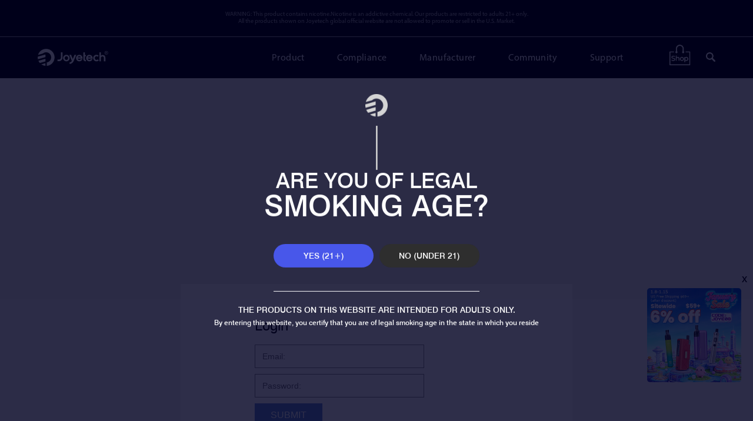

--- FILE ---
content_type: text/html; charset=UTF-8
request_url: https://www.joyetech.com/tpd_pw/
body_size: 8522
content:
<!DOCTYPE html>
<html lang="en">

<head>
	<meta name="renderer" content="webkit">
	<meta http-equiv="x-ua-compatible" content="IE=edge">
	<meta name="viewport" content="width=device-width, initial-scale=1.0, maximum-scale=1.0,user-scalable=no">
	<meta name="title" content="TPD_pw - Joyetech Electronic Cigarette">
	<title>TPD_pw - Joyetech Electronic Cigarette</title>
		<meta name='robots' content='index, follow, max-image-preview:large, max-snippet:-1, max-video-preview:-1' />

	<!-- This site is optimized with the Yoast SEO plugin v20.12 - https://yoast.com/wordpress/plugins/seo/ -->
	<link rel="canonical" href="https://www.joyetech.com/tpd_pw/" />
	<script type="application/ld+json" class="yoast-schema-graph">{"@context":"https://schema.org","@graph":[{"@type":"WebPage","@id":"https://www.joyetech.com/tpd_pw/","url":"https://www.joyetech.com/tpd_pw/","name":"TPD_pw - Joyetech Electronic Cigarette","isPartOf":{"@id":"https://www.joyetech.com/#website"},"datePublished":"2016-06-08T07:14:55+00:00","dateModified":"2021-03-22T01:43:47+00:00","inLanguage":"en-US","potentialAction":[{"@type":"ReadAction","target":["https://www.joyetech.com/tpd_pw/"]}]},{"@type":"WebSite","@id":"https://www.joyetech.com/#website","url":"https://www.joyetech.com/","name":"Joyetech Electronic Cigarette","description":"Electronic Cigarettes, Tank Atomizers, and E-Liquid products including the eGo One, Delta 2, eGrip, eVic Supreme and more!","potentialAction":[{"@type":"SearchAction","target":{"@type":"EntryPoint","urlTemplate":"https://www.joyetech.com/?s={search_term_string}"},"query-input":"required name=search_term_string"}],"inLanguage":"en-US"}]}</script>
	<!-- / Yoast SEO plugin. -->


<link rel='stylesheet' id='wp-block-library-css' href='https://www.joyetech.com/wp-content/plugins/gutenberg/build/block-library/style.css?ver=16.3.0' type='text/css' media='all' />
<link rel='stylesheet' id='classic-theme-styles-css' href='https://www.joyetech.com/wp-includes/css/classic-themes.min.css?ver=6.2.8' type='text/css' media='all' />
<link rel="alternate" type="application/json+oembed" href="https://www.joyetech.com/wp-json/oembed/1.0/embed?url=https%3A%2F%2Fwww.joyetech.com%2Ftpd_pw%2F" />
<link rel="alternate" type="text/xml+oembed" href="https://www.joyetech.com/wp-json/oembed/1.0/embed?url=https%3A%2F%2Fwww.joyetech.com%2Ftpd_pw%2F&#038;format=xml" />

	<!-- favicon.ico -->
	<link rel="icon" href="/favicon.ico" />
	<link rel="stylesheet" href="/css/bootstrap.min.css" />
	<link rel="stylesheet" href="/css/animate.min.css" />
	<link rel="stylesheet" href="/css/font-awesome.min.css" />
	<link rel="stylesheet" href="/css/swiper.5.4.5.min.css" />
	<link rel="stylesheet" href="/css/style2022.css?v=1.1.3" />
	<link rel="stylesheet" href="/css/com.css?v=1.1.6" />
	<script src="/js/swiper.5.4.5.min.js"></script>
	<script src="/js/jquery.min.js"></script>
	<!--[if lte IE 9]>
<script type="text/javascript" src="https://www.joyetech.com/wp-content/themes/joyetech/js/download/html5.js?ver=1.0.1"></script>
<script type="text/javascript" src="https://www.joyetech.com/wp-content/themes/joyetech/js/download/respond.min.js?ver=1.0.1"></script>
<![endif]-->
	<!-- Google tag (gtag.js) -->
	<script async src="https://www.googletagmanager.com/gtag/js?id=G-B3SGRPH4BY"></script>
	<script>
		window.dataLayer = window.dataLayer || [];

		function gtag() {
			dataLayer.push(arguments);
		}
		gtag('js', new Date());

		gtag('config', 'G-B3SGRPH4BY');
	</script>
</head>

<body class="page-template-default page page-id-179582 page-tpd_pw">

	<header>
		<script>
			//write cookies
			function setCookie(name, value) {
				var exp = new Date();
				exp.setTime(exp.getTime() + 1 * 60 * 60 * 1000); //有效期1小时
				document.cookie = name + "=" + escape(value) + ";expires=" + exp.toGMTString() + ";path=/";
			}

			//read cookies
			function getCookie(name) {
				var arr = document.cookie.match(new RegExp("(^| )" + name + "=([^;]*)(;|$)"));
				if (arr != null)
					return unescape(arr[2]);
				return null;
			}

			$(document).ready(function() {
				if (getCookie("joye_overage") == "true") {
					$('.age').css("display", "none");
					document.documentElement.style.overflow = 'auto';
				} else {
					$('.age').css("display", "block");
				}
			});

			function joye_overage() {
				$('.age').css("display", "none");
				document.documentElement.style.overflow = 'auto';
				setCookie("joye_overage", "true");
			}

			function eleaf_underage() {
				if (confirm(
						'Intended for sale to adults 21 years or older. If you are not legally able to purchase tobacco products in the state where you live, please do not enter this site.'
					)) {
					window.opener = null;
					window.open('', '_self');
					window.close();
					open('http://www.google.com', '_self').close();
				}
			}
		</script>
		<!---------------warning start------------------>
		<div class="age">
			<div class="content--intro">
				<div class="content__inner">
					<div class="age-con">
						<img class='img' src="/images/2022/logoline-1.png" alt="">
						<div class="text1">
							ARE YOU OF LEGAL
							<span>SMOKING AGE?</span>
						</div>
						<div class="two-btn">
							<div class="item item1 enter" onclick="joye_overage()">YES (21+)</div>
							<div class="item item2" onclick="eleaf_underage();">NO (UNDER 21)</div>
						</div>
						<div class="text2">THE PRODUCTS ON THIS WEBSITE ARE INTENDED FOR ADULTS ONLY.</div>
						<div class="text3">
							By entering this website, you certify that you are of legal smoking age in the state in which you reside
						</div>
					</div>
				</div>
			</div>
		</div>
		<!---------------warning end------------------>
		<div style="width: 100%; background: #000; text-align: center; font-size: 0.8em; padding: 1.5vw 5vw; line-height: 1.2; color: #b0b0b0; border-bottom: 1px solid #b0b0b0;">WARNING: This product contains nicotine.Nicotine is an addictive chemical. Our products are restricted to adults 21+ only.<br>All the products shown on Joyetech global official website are not allowed to promote or sell in the U.S. Market.
		</div>
		<div class="top-menu" style="width: 100%; background: #000;position: relative;top: 0;z-index: 10;">
			<div class="header">
				<div>
					<div class="logo"><a href="/"><img src="/images/2023/Joyetech-logo.svg" width="120" title="logo" alt="logo" class="img-responsive" /></a></div>
					<div class="header-02">
						<ul class="nav">
							<li class="dropdown" title="product">
								<a class="dropdown-toggle" data-toggle="dropdown" role="button" aria-haspopup="true" aria-expanded="false"><span>Product</span></a>
							</li>
							<li class="dropdown" title="compliance">
								<a class="dropdown-toggle" data-toggle="dropdown" role="button" aria-haspopup="true" aria-expanded="false"><span>Compliance</span></a>
							</li>
							<li><a href="https://www.jwei.com/manufacture.php" target="_blank">Manufacturer</a></li>
							<li class="dropdown" title="community">
								<a class="dropdown-toggle" data-toggle="dropdown" role="button" aria-haspopup="true" aria-expanded="false"><span>Community</span></a>
							</li>
							<li class="dropdown" title="support">
								<a class="dropdown-toggle" data-toggle="dropdown" role="button" aria-haspopup="true" aria-expanded="false"><span>Support</span></a>
							</li>
						</ul>
						<div class="buynow" style="padding-top: 13px; margin-left:2vw"><a href="https://store.joyetech.com/" target="_blank"><img src="/images/shop1.png" style="width: 36px;margin-right: 2vw;"></a></div>
						<div style="margin-top: 25px;"><a href="/?cat=&s=EXCEED PCC"><img src="/images/2023/ss.png" style="width: 16px;"></a></div>
					</div>
				</div>
				<div class="dropdown-menu drop-menu-product">
					<div class="menu01" style="width: 90%; height: calc(100vh - 3vw - 89px); max-width: 1000px; margin: auto; justify-content: space-between;">
						<div style="width: 25%;">
							<div class="menu-option"><a href="/category/product/" title="new">New Arrivals</a></div>
							<div class="menu-option"><a href="/category/product/?type=exceed" title="exceed">EXCEED PCC</a></div>
							<div class="menu-option"><a href="/category/product/?type=ego" title="ego">EGO Series</a></div>
							<div class="menu-option"><a href="/category/product/?type=eroll" title="eroll">EROLL Series</a></div>
							<div class="menu-option"><a href="/category/product/?type=evio" title="evio">EVIO Series</a></div>
							<div class="menu-option"><a href="/category/product/?type=widewick" title="widewick">WIDEWICK Series </a></div>
							<div class="menu-option"><a href="/category/product/?type=other" title="other">Other</a></div>
							<div class="menu-option"><a href="/category/product/?type=coil" title="coil">Coil</a></div>
							<div class="menu-compatibility"><a href="/compatibility/" title="coil">Compatibility</a></div>
						</div>
						<div class="pro-row menu-new" style="display: flex;">
							<div>
								<a href="/product/ego-nano/"><img src="/images/product/ego-nano/ego-nano-300.png" border="0"></a>eGo Nano
							</div>
							<div>
								<a href="/product/exceed-pcc/"><img src="/wp-content/uploads/2025/06/EXCEED-PCC-300.png" border="0"></a>EXCEED PCC
							</div>
							<div>
								<a href="/product/eroll-nano/"><img src="/wp-content/uploads/2025/06/eRoll-Nano-300.png" border="0"></a>eRoll Nano
							</div>
							<div>
								<a href="/product/ego-slim/"><img src="/images/product/ego-slim/eGo-Slim-300.png?v=1" border="0"></a>eGo Slim
							</div>
							<div>
								<a href="/product/evio-m-pro/"><img src="/images/product/evio-m-pro/evio-m-pro-300.png" border="0"></a>EVIO M PRO
							</div>
							<!-- <div>
								<a href="/product/ego-nexo/"><img src="/wp-content/uploads/2024/04/eGo-NexO-300.png" border="0"></a>eGo NexO
							</div> -->
							<!-- <div>
								<a href="/product/eroll-slim/"><img src="/wp-content/uploads/2023/11/Eroll-slim-300-3.png" border="0"></a>eRoll Slim
							</div> -->
							<div><a href="/category/product/" style="color: #040000;">LEARN MORE<br><img src="/images/2023/l-more.png"></a></div>
						</div>
						<div class="pro-row menu-exceed">
							<div>
								<a href="/product/exceed-pcc/"><img src="/wp-content/uploads/2025/06/EXCEED-PCC-300.png" border="0"></a>EXCEED PCC
							</div>
							<div><a href="/category/product/?type=exceed" style="color: #040000;">LEARN MORE<br><img src="/images/2023/l-more.png"></a></div>
						</div>
						<div class="pro-row menu-ego">
							<div>
								<a href="/product/ego-nano/"><img src="/images/product/ego-nano/ego-nano-300.png" border="0"></a>eGo Nano
							</div>
							<div>
								<a href="/product/ego-slim/"><img src="/images/product/ego-slim/eGo-Slim-300.png?v=1" border="0"></a>eGo Slim
							</div>
							<div>
								<a href="/product/ego-nexo/"><img src="/wp-content/uploads/2024/04/eGo-NexO-300.png" border="0"></a>eGo NexO
							</div>
							<div>
								<a href="/product/ego-aio-2/"><img src="/wp-content/uploads/2023/06/ego-air2-300.png" border="0"></a>eGo AIO2
							</div>
							<div>
								<a href="/product/ego-pod-update-version/"><img src="/wp-content/uploads/2023/05/ego-pod-300-300.png" border="0"></a>EGo POD Update Version
							</div>
							<!-- <div>
								<a href="/product/ego-pod-ast-version/"><img src="/wp-content/uploads/2021/04/300x300.png" border="0"></a>EGO POD(AST VERSION)
							</div> -->

							<div><a href="/category/product/?type=ego" style="color: #040000;">LEARN MORE<br><img src="/images/2023/l-more.png"></a></div>
						</div>

						<div class="pro-row menu-evio">
							<div>
								<a href="/product/evio-m-pro/"><img src="https://www.joyetech.com/images/product/evio-m-pro/evio-m-pro-300.png" border="0"></a>EVIO M PRO
							</div>
							<div>
								<a href="/product/evio-m/"><img src="https://www.joyetech.com/images/product/EVIOM/EVIO-M-300.png?v=1" border="0"></a>EVIO M
							</div>
							<div>
								<a href="/product/evio-gemini/"><img src="/wp-content/uploads/2024/01/EVIO-Gemini-300.png" border="0"></a>EVIO Gemini
							</div>
							<div>
								<a href="/product/evio-grip/"><img src="/wp-content/uploads/2023/07/EVIO-GRIP-300.png" border="0"></a>EVIO Grip
							</div>
							<div>
								<a href="/product/evio-gleam/"><img src="/wp-content/uploads/2023/04/Evio-Gleam-300.png?v=1" border="0"></a>EVIO GLEAM
							</div>
							<!-- <div>
								<a href="/product/evio-pod/"><img src="/wp-content/uploads/2022/09/evio-Pod-300.png" border="0"></a>EVIO POD
							</div>
							<div>
								<a href="/product/evio-c2/"><img src="/wp-content/uploads/2022/09/EVIOC2-300.png" border="0"></a>EVIO C2
							</div> -->
							<!-- <div>
								<a href="/product/evio-c/"><img src="/wp-content/uploads/2021/01/EVIO-C-300px.png" border="0"></a>EVIO C
							</div> -->
							<div><a href="/category/product/?type=evio" style="color: #040000;">LEARN MORE<br><img src="/images/2023/l-more.png"></a></div>
						</div>

						<div class="pro-row menu-eroll">
							<div>
								<a href="/product/eroll-nano/"><img src="/wp-content/uploads/2025/06/eRoll-Nano-300.png" border="0"></a>eRoll Nano
							</div>
							<div>
								<a href="/product/eroll-slim/"><img src="/wp-content/uploads/2023/11/Eroll-slim-300-3.png" border="0"></a>eRoll Slim
							</div>
							<div style="background-color: transparent;"></div>
							<div>
								<a href="/product/eroll-mac/"><img src="/wp-content/uploads/2019/08/eroll-mac1.png" border="0"></a>EROLL MAC
							</div>
							<div><a href="/category/product/?type=eroll" style="color: #040000;">LEARN MORE<br><img src="/images/2023/l-more.png"></a></div>
						</div>

						<div class="pro-row menu-widewick">
							<div>
								<a href="/product/widewick-air/"><img src="/wp-content/uploads/2023/03/widewick-air-300.png" border="0"></a>WIDEWICK AIR
							</div>
							<div>
								<a href="/product/widewick/"><img src="/images/product/WideWick/300x300.png" border="0"></a>WIDEWICK
							</div>
							<div><a href="/category/product/?type=widewick" style="color: #040000;">LEARN MORE<br><img src="/images/2023/l-more.png"></a></div>
						</div>

						<div class="pro-row menu-other">
							<div>
								<a href="/product/exceed-d19-kit/"><img src="/wp-content/uploads/2019/09/EXCEED_D19_Kit_01.png" border="0"></a>EXCEED D19 KIT
							</div>
							<div>
								<a href="/product/atopack-penguin-se/"><img src="/wp-content/uploads/2019/09/ATOPACK-PENGUIN-SE.png" border="0"></a>ATOPACK PENGUIN SE
							</div>
							<div><a href="/category/product/?type=other" style="color: #040000;">LEARN MORE<br><img src="/images/2023/l-more.png"></a></div>
						</div>

						<div class="pro-row menu-coil">
							<div>
								<a href="/product/bfc-coil/"><img src="/wp-content/uploads/2023/06/BFC-COIL.png" border="0"></a>BFC Coil
							</div>
							<div>
								<a href="/product/en-series-coils/"><img src="/wp-content/uploads/2024/03/en-series-coil-300.png" border="0"></a>EN SERIES COILS
							</div>
							<div>
								<a href="/product/bf-series-coils/"><img src="/wp-content/uploads/2022/05/BF3.png" border="0"></a>BF SERIES COILS
							</div>
							<div>
								<a href="/product/ex-series-coils/"><img src="/wp-content/uploads/2022/05/EX-Series-Coils.png" border="0"></a>EX SERIES COILS
							</div>
							<div>
								<a href="/product/bfhn-0-5ohm-head/"><img src="/wp-content/uploads/2022/05/BFHN-05ohm-head.png" border="0"></a>BFHN 0.5OHM HEAD
							</div>
							<div><a href="/category/product/?type=coil" style="color: #040000;">LEARN MORE<br><img src="/images/2023/l-more.png"></a></div>
						</div>
					</div>
				</div>
				<div class="dropdown-menu drop-menu-compliance">
					<div style="width: 90%; max-width: 1200px; margin: auto;">
						<div class="menu-compliance">
							<div class="menu-option"><a href="/tpd-info">TPD Files</a></div>
						</div>
					</div>
				</div>
				<div class="dropdown-menu drop-menu-community">
					<div style="width: 90%; max-width: 1200px; margin: auto;">
						<div class="menu-community">
							<div class="menu-option"><a href="/stores-club/">Store Club</a></div>
							<div class="menu-option"><a href="/exceed-pcc-launch-giveaway/">Giveaway</a></div>
							<div class="menu-option"><a href="http://blog.joyetech.com" target="_blank">Blog</a></div>
							<div class="menu-option"><a href="/gallery/">Gallery</a></div>
							<div class="menu-option"><a href="/youtube/">YouTube</a></div>
							<div class="menu-option"><a href="http://blog.joyetech.com/news/" target="_blank">News</a></div>
						</div>
					</div>
				</div>
				<div class="dropdown-menu drop-menu-support">
					<div style="width: 90%; max-width: 1400px; margin: auto;">
						<div class="menu-sup">
							<div class="menu-option"><a href="/security-code/">Authentication</a></div>
							<div class="menu-option"><a href="/faq/general/">FAQ</a></div>
							<div class="menu-option"><a href="/downloads/">Downloads</a></div>
							<div class="menu-option"><a href="/tpd/">TPD Downloads</a></div>
						</div>
					</div>
				</div>

			</div>
			<div class="header_p">
				<div class="header-top">
					<div class="logo"><a href="/"><img src="/images/2023/Joyetech-logo.svg" title="logo" alt="logo" class="img-responsive" /></a></div>
					<div style="display: flex; align-items: center;">
						<div class="p-menu"><img src="/images/2023/menu.png" style="width: 28px;margin-right: 18px;"></div>
						<div class="buynow"><a href="https://store.joyetech.com/" target="_blank"><img src="/images/shop1.png" style="width: 30px;padding-bottom: 6px;"></a></div>

					</div>
				</div>
				<div class="menu-list">
					<a href="/category/product/">
						<div>Product</div>
					</a>

					<a>
						<div class="menu-have-dropdown-01">Compliance <span class="fa fa-caret-down"></span></div>
					</a>
					<a href="/tpd-info">
						<div class="menu-phone-option menu-dropdown-01">TPD Files</div>
					</a>

					<a href="https://www.jwei.com/manufacture.php" target="_blank">
						<div>Manufacturer</div>
					</a>

					<a>
						<div class="menu-have-dropdown-02">Community <span class="fa fa-caret-down"></span></div>
					</a>
					<a href="/stores-club/">
						<div class="menu-phone-option menu-dropdown-02">Store Club</div>
					</a>
					<a href="/giveaway">
						<div class="menu-phone-option menu-dropdown-02">Giveaway</div>
					</a>
					<a href="http://blog.joyetech.com" target="_blank">
						<div class="menu-phone-option menu-dropdown-02">Blog</div>
					</a>
					<a href="/gallery/">
						<div class="menu-phone-option menu-dropdown-02">Gallery</div>
					</a>
					<a href="/youtube/">
						<div class="menu-phone-option menu-dropdown-02">YouTube</div>
					</a>
					<a href="http://blog.joyetech.com/news/" target="_blank">
						<div class="menu-phone-option menu-dropdown-02">News</div>
					</a>

					<a>
						<div class="menu-have-dropdown-03">Support <span class="fa fa-caret-down"></span></div>
					</a>
					<a href="/security-code/">
						<div class="menu-phone-option menu-dropdown-03">Authentication</div>
					</a>
					<a href="/faq/general/">
						<div class="menu-phone-option menu-dropdown-03">FAQ</div>
					</a>
					<a href="/downloads/">
						<div class="menu-phone-option menu-dropdown-03">Downloads</div>
					</a>
					<a href="/tpd/">
						<div class="menu-phone-option menu-dropdown-03">TPD Downloads</div>
					</a>

					<form action="/?cat=" method="get">
						<div>
							<input class="menu-input-text" type="text" name="s" id="s" />
							<input type="submit" value=" " class="menu-submit">
						</div>
					</form>
				</div>
			</div>
		</div>

		<script>
			$(window).scroll(function() {
				var topHeight = $(document).scrollTop();
				if (topHeight > 10) {
					$(".dropdown-menu").css("display", "none");
				}
				if (topHeight < 54) {
					$('.top-menu').css("position", "relative");
				} else {
					$('.top-menu').css("position", "fixed");
				}
			});
			$(".dropdown").hover(function() {
				var dropdown_name = $(this).attr('title');
				$(".dropdown-menu").css("display", "none");
				$(".drop-menu-" + dropdown_name).css('display', 'block');
			});
			$(".dropdown-menu").mouseleave(function() {
				$(this).css("display", "none");
			});
			$(".menu01 .menu-option a").hover(function() {
				var title_name = $(this).attr('title');
				$(".pro-row").css("display", "none");
				$(".menu-" + title_name).css('display', 'flex');
			});
			$(document).ready(function() {
				$(".p-menu").click(function() {
					$(".menu-list").slideToggle(600);
				});
				$(".menu-have-dropdown-01").click(function() {
					$(".menu-dropdown-01").slideToggle(600);
				});
				$(".menu-have-dropdown-02").click(function() {
					$(".menu-dropdown-02").slideToggle(600);
				});
				$(".menu-have-dropdown-03").click(function() {
					$(".menu-dropdown-03").slideToggle(600);
				});
			});
		</script>
	</header><style type="text/css">
.font1 {
	color: #000;
}
.font2 {
	color: #757575;
}
.product_title {
	line-height: 24px;
	font-size: 14px;
	color: #02a0e5;
	font-family: Arial;
}
p {
	margin: 0 0 26px;
}
label {
	margin-bottom: 15px;
	font-weight: normal;
}
input[type="text"]:disabled {
    background-color: #fff;
    border: #fff solid 1px;
}
.form-vc{
    background-color: #fff;
    background-image: none;
    border: 1px solid #ccc;
    border-radius: 4px;
    box-shadow: 0 1px 1px rgba(0, 0, 0, 0.075) inset;
    color: #555;
    font-size: 14px;
    height: 30px;
    line-height: 1.42857;
    padding: 6px 12px;
    transition: border-color 0.15s ease-in-out 0s, box-shadow 0.15s ease-in-out 0s;
    width: 16%;
}
.form-input{
	background-color: #fff;
    background-image: none;
    border: 1px solid #8c8c8c;
    color: #555;
    display: block;
    font-size: 14px;
    height: 40px;
    line-height: 1.42857;
    padding: 6px 12px;
    width: 60%;
}
.bg_row{
	background:#FFF;
	width:60%;
	margin:20% auto 30% auto;
	height:400px;
}
@media (max-width: 688px) {
	.bg_row{
	background:none;
	width:60%;
	margin:20% auto 30% auto;
	height:300px;
}
}
</style>
<script type="text/javascript" src="/js/jquery-1.7.1.min.js"></script>
<script>
document.body.style.backgroundColor="#f1f1f1";
</script>
<div style="background:#f1f1f1; margin-top:10vw;">
<div class="container">
  <div class="row bg_row">
    <div class="col-xs-12 col-md-12 col-lg-9 col-lg-offset-2" style="padding-top:24px;">
      <div class="row" style="font-family:'MyriadPro Light', Arial; font-size:16px; line-height:18px; color:#4c4c4c; margin-bottom:80px;">
        <div class="col-xs-12 col-lg-12" style="margin-top:35px; margin-bottom:20px; text-align:left;"> 
             <span style="font-size:24px;line-height:24px; color:#000;">Login</span>
        </div>
        <form id="form" name="form" method="post" action="/tpd_password.php?add=1">
        <div class="col-sm-8" style="margin-bottom:10px;">
              <input name="Contact" id="Contact" class="form-input" maxlength="100" type="text" placeholder="Email:" style="width:95%;">
          </div>
          <div class="col-sm-8" style="margin-bottom:10px;">
              <input name="pw" id="pw" class="form-input" maxlength="100" type="password" placeholder="Password:" style="width:95%;">
          </div>
          <div class="col-sm-8">
              <input type="submit" value="SUBMIT" style="width:115px; height:40px; background-color:#638acf; border:0; color:#FFF; font-size:16px;"/>
          </div>
          <div class="col-xs-12 col-lg-12">
              <span style="font-size:18px;line-height:48px;margin-top:30px;display:block;text-decoration:underline;color:#638acf;">
                  <a href="/TPD_mail/" style="color:#638acf;">Ask for a password</a>
              </span>
          </div>
        </form>
      </div>
    </div>
  </div>
</div>
</div>


<style type="text/css">
    .seo-footer-section.gold {
        opacity: 0;
        visibility: hidden;
        height: 0;
        display: none;
    }

    footer {
        position: relative;
    }

    footer .back-top {
        display: none;
        width: 45px;
        height: 45px;
        position: fixed;
        right: 10px;
        bottom: 10px;
        z-index: 9999;
        cursor: pointer;
        -webkit-transition: all 0.4s;
        -o-transition: all 0.4s;
        -moz-transition: all 0.4s;
        transition: all 0.4s;
        background-color: #3333336b;
        border-radius: 50%;
    }

    footer .back-top img {
        -webkit-transition: all 0.4s;
        -o-transition: all 0.4s;
        -moz-transition: all 0.4s;
        transition: all 0.4s;
        width: 13px;
        position: absolute;
        top: 50%;
        left: 50%;
        -webkit-transform: translate(-50%, -50%);
        -o-transform: translate(-50%, -50%);
        -moz-transform: translate(-50%, -50%);
        transform: translate(-50%, -50%);
    }

    footer .back-top img.img2 {
        opacity: 0;
    }

    footer .back-top:hover {
        background-color: #ffffff42;
    }

    footer .back-top:hover img.img1 {
        opacity: 0;
    }

    footer .back-top:hover img.img2 {
        opacity: 1;
    }

    @media only all and (max-width: 1650px) {
        footer .back-top {
            right: 20px;
        }
    }

    @media only all and (max-width: 1440px) {
        footer .back-top {
            width: 50px;
            height: 50px;
        }
    }

    @media only all and (max-width: 768px) {
        footer .back-top {
            display: none;
        }
    }

    footer .back-top:hover {
        opacity: 0.9;
    }
</style>

<script type='text/javascript' id='wp_slimstat-js-extra'>
/* <![CDATA[ */
var SlimStatParams = {"ajaxurl":"https:\/\/www.joyetech.com\/wp-admin\/admin-ajax.php","baseurl":"\/","dnt":"noslimstat,ab-item","ci":"YTozOntzOjEyOiJjb250ZW50X3R5cGUiO3M6NDoicGFnZSI7czoxMDoiY29udGVudF9pZCI7aToxNzk1ODI7czo2OiJhdXRob3IiO3M6MTI6ImFkbWluZm9yam95ZSI7fQ--.2d774af73b013c9de2730e949c6afb0b"};
/* ]]> */
</script>
<script defer type='text/javascript' src='https://cdn.jsdelivr.net/wp/wp-slimstat/tags/5.0.4/wp-slimstat.min.js' id='wp_slimstat-js'></script>
<footer>
    <div class="footer_1" style="background-color: #000000;">
        <img src="/images/2022/home_6.svg" alt="" class="foot_logo">
    </div>
    <div class="footer_2" style="border-top:1px solid #323232;background-color: #000000;">
        <div class="container-fluid">
            <div class="row">
                <div class="col-xs-12 col-md-8">
                    <div class="row">
                        <div class="col-xs-3 al">
                            <dl>
                                <dt>ABOUT</dt>
                                <dd><a href="/brand-story/">Brand Story</a></dd>
                                <dd><a href="/service/">Contact Us</a></dd>
                                <dd><a href="/certificates/">Certificates</a></dd>
                                <dd><a href="/patents/">Patents</a></dd>
                                <dd><a href="/associations/">Associations</a></dd>
                            </dl>
                        </div>
                        <div class="col-xs-3 al">
                            <dl>
                                <dt>PRODUCTS</dt>
                                <dd><a href="/category/product/?type=ego">EGO Series</a></dd>
                                <dd><a href="/category/product/?type=eroll">EROLL Series</a></dd>
                                <dd><a href="/category/product/?type=evio">EVIO Series</a></dd>
                                <dd><a href="/category/product/?type=widewick">WIDEWICK Series </a></dd>
                                <dd><a href="/category/product/?type=other">Other</a></dd>
                                <dd><a href="/category/product/?type=coil">Coil</a></dd>
                                <dd><a href="/compatibility/">Compatibility</a></dd>
                            </dl>
                        </div>
                        <div class="col-xs-3 al">
                            <dl>
                                <dt>COMPLIANCE</dt>
                                <dd><a href="/tpd-info/">TPD FILES</a></dd>
                            </dl>
                        </div>
                        <div class="col-xs-3 al">
                            <dl>
                                <dt>SUPPORT</dt>
                                <dd><a href="/security-code/">Authentication</a></dd>
                                <dd><a href="/faq/general/">FAQ</a></dd>
                                <dd><a href="/downloads/">Downloads</a></dd>
                                <dd><a href="/store/">Store Locator</a></dd>
                                <dd><a href="/partners/">Our Partners</a></dd>
                            </dl>
                        </div>
                    </div>
                </div>
                <div class="col-xs-12 col-md-offset-1 col-md-3 al nopadding footer_2_2">
                    <div>
                        <a class="item" target="_blank" href="https://www.instagram.com/joyetechofficial/">
                            <img class="img" src="https://www.joyetech.com/wp-content/themes/joyetech/img/commonImg/share6.png" alt="">
                            <img class="img" src="https://www.joyetech.com/wp-content/themes/joyetech/img/commonImg/share6.png" alt="">
                        </a>
                        <a class="item" target="_blank" href="https://www.youtube.com/c/joyetechglobal">
                            <img class="img" src="https://www.joyetech.com/wp-content/themes/joyetech/img/commonImg/share4.png" alt="">
                            <img class="img" src="https://www.joyetech.com/wp-content/themes/joyetech/img/commonImg/share4.png" alt="">
                        </a>
                        <a class="item" target="_blank" href="https://www.facebook.com/Joyetech">
                            <img class="img" src="https://www.joyetech.com/wp-content/themes/joyetech/img/commonImg/share1.png" alt="">
                            <img class="img" src="https://www.joyetech.com/wp-content/themes/joyetech/img/commonImg/share1.png" alt="">
                        </a>

                        <a class="item" target="_blank" href="https://vk.com/joyetech_official">
                            <img class="img" src="https://www.joyetech.com/wp-content/themes/joyetech/img/commonImg/share5.png" alt="">
                            <img class="img" src="https://www.joyetech.com/wp-content/themes/joyetech/img/commonImg/share5.png" alt="">
                        </a>
                    </div>
                    <div class="relative">
                        <h3>Newsletter</h3>
                        <input class="subscribe" type="text" placeholder="Email Address">
                        <button class="subscribe-btn" onclick="email();">Submit</button>
                    </div>
                    <p>Copyright © 2023 Joyetech Group.<br> All rights reserved.</p>
                </div>
            </div>
        </div>
    </div>
    <div style="background-color: #2c2c2c; padding: 1.2rem var(--foot-left-white-width) 1rem; color:#757575; font-size:14px; line-height:18px;">
        WARNING: Our products may contain nicotine, a poisonous and addictive substance. Our products are only intended for committed smokers of legal smoking age and not by children, women who are pregnant or may become pregnant or any person with an elevated risk of, or preexisting condition of, any medical condition which includes, but is not limited to, heart disease, diabetes, high blood pressure or asthma. Joyetech makes no claims that the electronic cigarette will cure a smoker's addiction to nicotine.
    </div>
    <div class="back-top" style="z-index: 9999;">
        <img class='img1' src="https://www.joyetech.com/wp-content/themes/joyetech/img/commonImg/back-top.png" alt="">
        <img class='img2' src="https://www.joyetech.com/wp-content/themes/joyetech/img/commonImg/back-top-hover.png" alt="">
    </div>
</footer>



<script>
    //write cookies
    function setCookie(name, value) {
        var exp = new Date();
        exp.setTime(exp.getTime() + 1 * 60 * 60 * 1000); //有效期1小时
        document.cookie = name + "=" + escape(value) + ";expires=" + exp.toGMTString() + ";path=/";
    }

    //read cookies
    function getCookie(name) {
        var arr = document.cookie.match(new RegExp("(^| )" + name + "=([^;]*)(;|$)"));
        if (arr != null)
            return unescape(arr[2]);
        return null;
    }


    jQuery(document).ready(function() {
        if (getCookie("subscribe_overage") == "true") {
            jQuery('#mc_embed_signup').css("display", "none");
        } else {
            jQuery('#mc_embed_signup').css("display", "block");
        }
    });

    function subscribe_overage() {
        jQuery('#mc_embed_signup').css("display", "none");
        setCookie("subscribe_overage", "true");
    }
</script>
<style type="text/css">
    #mc_embed_signup {
        clear: left;
        width: 200px;
        position: fixed;
        bottom: 50px;
        right: 0px;
        padding: 20px;
        z-index: 99;
        display: none;
    }

    .close-signup {
        position: absolute;
        top: -10px;
        right: 0;
        font-size: 20px;
        display: block;
        line-height: 30px;
        z-index: 100;
        border-radius: 50%;
        font-weight: 100;
        color: #000;
        cursor: pointer;
        width: 30px;
        height: 30px;
        text-align: center;
    }

    /* Add your own Mailchimp form style overrides in your site stylesheet or in this style block.
           We recommend moving this block and the preceding CSS link to the HEAD of your HTML file. 
           /wp-content/uploads/2025/08/250807-300-300.jpg*/
</style>
<div id="mc_embed_signup">
    <div class="close-signup" onClick="subscribe_overage();">x</div>
    <a href="https://store.joyetech.com/" target="_blank"><img src="/wp-content/uploads/2026/01/20260109-600.jpg" style="width: 160px;border-radius: 5px;" alt=""></a>
</div>
<!--End mc_embed_signup-->
<script>
    function email() {
        let subscribe = $.trim($(".subscribe").val());
        if (subscribe === "") {
            alert("The email cannot be empty");
            return false;
        }
        $.ajax({
            url: '/ajax-form',
            type: "post",
            async: true,
            dataType: "json",
            data: {
                n: 5,
                email: subscribe
            },
            beforeSend: function() {
                $('.submit').removeAttr("onclick");
            },
            complete: function() {
                $('.submit').attr('onclick', 'email();');
            },
            success: function(data) {
                alert(data['msg']);
                if (data['bool']) {
                    location.reload();
                }
            },
            error: function(XMLHttpRequest, textStatus, errorThrown) {
                if (errorThrown.message) {
                    alert("Problems with requests：" + errorThrown.message);
                } else {
                    alert("Problems with requests：Please check whether the network is open.");
                }
            }
        });
    }
    $(window).scroll(function() {
        if ($(this).scrollTop() > 200) {
            $('.back-top').fadeIn(150);
        } else {
            $('.back-top').fadeOut(150);
        }
    });

    $(".back-top").click(function() {
        $('html, body').animate({
            scrollTop: 0
        })
    });
</script>
</body>
<script src="/js/bootstrap.min.js"></script>
<script>
    (function(i, s, o, g, r, a, m) {
        i['GoogleAnalyticsObject'] = r;
        i[r] = i[r] || function() {
            (i[r].q = i[r].q || []).push(arguments)
        }, i[r].l = 1 * new Date();
        a = s.createElement(o),
            m = s.getElementsByTagName(o)[0];
        a.async = 1;
        a.src = g;
        m.parentNode.insertBefore(a, m)
    })(window, document, 'script', '//www.google-analytics.com/analytics.js', 'ga');

    ga('create', 'UA-53115622-1', 'auto');
    ga('send', 'pageview');
</script>
<script async data-id="101479873" src="//static.getclicky.com/js"></script>
<!-- Matomo -->
<script>
    var _paq = window._paq = window._paq || [];
    /* tracker methods like "setCustomDimension" should be called before "trackPageView" */
    _paq.push(['trackPageView']);
    _paq.push(['enableLinkTracking']);
    (function() {
        var u = "//piwik.joyetech.com/";
        _paq.push(['setTrackerUrl', u + 'matomo.php']);
        _paq.push(['setSiteId', '1']);
        var d = document,
            g = d.createElement('script'),
            s = d.getElementsByTagName('script')[0];
        g.async = true;
        g.src = u + 'matomo.js';
        s.parentNode.insertBefore(g, s);
    })();
</script>
<!-- End Matomo Code -->

</html>

--- FILE ---
content_type: text/html; charset=UTF-8
request_url: https://www.joyetech.com/wp-admin/admin-ajax.php
body_size: -277
content:
2372089.77af0d5e2e2fe4296fc730c99154b538

--- FILE ---
content_type: text/css
request_url: https://www.joyetech.com/css/style2022.css?v=1.1.3
body_size: 3066
content:
@charset "UTF-8";

@font-face {
    font-family: "myriad pro";
    src: url(../fonts/MyriadPro-Semibold.otf)
}

@font-face {
    font-family: MyriadPro;
    src: url(../fonts/MyriadPro-Semibold.otf)
}

@font-face {
    font-family: MyriadPro-Light;
    src: url(../fonts/MyriadPro-Light.ttf)
}

@font-face {
    font-family: MyriadPro-Regular;
    src: url(../fonts/MyriadPro-Regular.otf)
}

@font-face {
    font-family: "301CAI987";
    src: url(../fonts/301-CAI978.TTF)
}

@font-face {
    font-family: Hiragino-Sans-GB-W6;
    src: url(../fonts/Hiragino-Sans-GB-W6.otf)
}

:root {
	--initial-font-size: 1vw;
    --logo-width: 17vw;
    --foot-left-white-width: 15vw;
	--foot-item-width: 1.68rem
}

a,a:focus,a:hover,a:visited {
    text-decoration: none;
    cursor: pointer;
    color: #bebdbd
}

a:hover {
    color: #4857ea
}

body,dd,dl,dt,fieldset,form,h1,h2,h3,h4,h5,h6,html,img,legend,li,ol,p,section,ul {
    margin: 0;
    padding: 0
}

* {
    margin: 0;
    padding: 0
}


input,select {
    vertical-align: middle
}

input,select,textarea {
    margin: 0
}

textarea {
    resize: none
}

table {
    border-collapse: collapse
}

.clearfix:after,.clearfix:before {
    content: "";
    display: table
}

.clearfix:after {
    clear: both
}

a {
    text-decoration: none
}

h1,h2,h3,h4,h5,h6 {
    text-decoration: none;
    font-weight: 400;
    font-size: 100%
}

em,i,s {
    font-style: normal;
    text-decoration: none
}

.w {
    width: 1200px;
    margin: 0 auto
}

.fl {
    float: left
}

.fr {
    float: right
}

.al {
    text-align: left
}

.ac {
    text-align: center
}

.ar {
    text-align: right
}

.ac img {
    margin-left: auto;
    margin-right: auto
}

.nopadding {
    padding: 0
}

h1,h2,h3,h4,h5,h6 {
    position: relative;
    font-weight: 400;
    margin: 0;
    background: 0 0;
    line-height: 1.4
}

body,html {
    font-family: MyriadPro-Regular,sans-serif,Arial;
    font-size: var(--initial-font-size);
    line-height: 1.4;
    color: #000;
    width: 100%;
}

.white {
    color: #fff
}

.black {
    color: #000
}

.upp {
    text-transform: uppercase
}

.relative {
    position: relative
}

.absolute {
    position: absolute
}

.container-fluid {
    width: 100%
}

@media (min-width: 768px) {
    .container {
        width:720px
    }
}

@media (min-width: 992px) {
    .container {
        width:960px
    }
}

@media (min-width: 1200px) {
    .container {
        width:1140px
    }
}

@media (min-width: 1400px) {
    .container {
        width:1340px
    }
}

@media (min-width: 1920px) {
    .container {
        width:1570px
    }
}

@media (max-width: 575px) {
    .container {
        width:100%
    }
}

.child-same-height,.flex {
    display: flex
}

@media (max-width: 767px) {
    .child-same-height {
        display:block
    }
}

.valign-center {
    display: flex;
    justify-content: center;
    flex-direction: column
}

@media (max-width: 767px) {
    :root {
        --initial-font-size:2.6vw;
        --logo-width: 40vw
    }
}

.footer_1 {
    background-color: #232323;
    padding: 1.2rem var(--foot-left-white-width) 1rem
}

.foot_logo {
    width: 17.46rem
}

.footer_2 {
    width: 100%;
    background-color: #060731;
    padding: 2.5rem var(--foot-left-white-width)
}

.footer_2 dt {
    color: #fff;
    font-size: 1.1rem;
    padding-bottom: 1em
}

.footer_2 dd a {
    color: #878585;
    font-size: .9rem;
    line-height: 1.6
}

.footer_2 dd a:hover {
    color: #5c6bfb
}

.footer_2 .item {
    display: inline-block;
    width: var(--foot-item-width);
    height: var(--foot-item-width);
    margin-right: 2rem;
    -webkit-transition: all .4s;
    -o-transition: all .4s;
    -moz-transition: all .4s;
    transition: all .4s;
    overflow: hidden
}

.footer_2 .item:last-child {
    margin-right: 0
}

.footer_2 .item .img {
    width: 100%;
    -webkit-transition: all .4s ease-in-out;
    -o-transition: all .4s ease-in-out;
    -moz-transition: all .4s ease-in-out;
    transition: all .4s ease-in-out
}

.footer_2 .item:hover .img {
    -moz-transform: translateY(calc(var(--foot-item-width) * -1));
    -webkit-transform: translateY(calc(var(--foot-item-width) * -1));
    -o-transform: translateY(calc(var(--foot-item-width) * -1));
    transform: translateY(calc(var(--foot-item-width) * -1))
}

.footer_2 h3 {
    color: #fff;
    font-size: 1.2rem;
    padding-top: .2em;
    padding-bottom: .2em
}

.footer_2 input {
    width: 100%;
    height: 1.7rem;
    font-size: 1rem;
    line-height: 1.4;
    color: #fff;
    background-color: transparent;
    -webkit-box-sizing: border-box;
    -moz-box-sizing: border-box;
    box-sizing: border-box;
    padding-left: .8em;
    padding-top: .2em;
    border: 0.5px solid #fff
}

.footer_2 button {
    width: auto;
    height: 1.7rem;
    padding: .2em .6em 0;
    background-color: #fff;
    color: #000;
    position: absolute;
    right: 0;
    bottom: 0;
    z-index: 1;
    font-size: 1rem;
    line-height: 1.4;
    -webkit-transition: all .4s;
    -o-transition: all .4s;
    -moz-transition: all .4s;
    transition: all .4s;
    cursor: pointer;
    border: 0;
}

.footer_2_2 p {
    color: #878585;
    font-size: 14px;
    line-height: 1.2;
	padding: 1em 1vw;
}

.footer_2_2>div {
    padding: 0 1vw
}

.footer_2_3 {
    font-size: .88rem;
    line-height: 1.2;
    text-align: left;
    color: #878585;
    padding-top: 3.8rem
}

.age {
    position: fixed;
    z-index: 1020;
    display: none;
    font-family: "301CAI987"
}

.age .shadow {
    position: fixed;
    top: 0;
    left: 0;
    width: 100%;
    height: 100%;
    background-color: rgba(255,255,255,.9)
}

.age .age-con {
    position: fixed;
    width: 100%;
    -webkit-box-sizing: border-box;
    -moz-box-sizing: border-box;
    box-sizing: border-box;
    padding-left: 10px;
    padding-right: 10px;
    z-index: 2;
    top: 50%;
    left: 50%;
    -webkit-transform: translate(-50%,-50%);
    -moz-transform: translate(-50%,-50%);
    -ms-transform: translate(-50%,-50%);
    -o-transform: translate(-50%,-50%);
    transform: translate(-50%,-50%);
    text-align: center
}

.age .age-con .img {
    width: 3rem
}

.age .age-con .text1 {
    font-family: "301CAI987";
    font-weight: 100;
    font-size: 60px;
    line-height: 1;
    color: #fefefe
}

@media only all and (max-width: 1440px) {
    .age .age-con .text1 {
        font-size:36px
    }
}

@media only all and (max-width: 414px) {
    .age .age-con .text1 {
        font-size:20px
    }
}

.age .age-con .text1 span {
    font-size: 80px;
    display: block
}

@media only all and (max-width: 1440px) {
    .age .age-con .text1 span {
        font-size:50px
    }
}

@media only all and (max-width: 414px) {
    .age .age-con .text1 span {
        font-size:30px
    }
}

.age .age-con .two-btn {
    display: inline-block;
    margin-top: 13px;
    padding-bottom: 60px;
    border-bottom: 1px solid #fefefe;
    font-size: 0
}

@media only all and (max-width: 1440px) {
    .age .age-con .two-btn {
        margin-top:40px;
        padding-bottom: 40px
    }
}

@media only all and (max-width: 414px) {
    .age .age-con .two-btn {
        width:100%
    }
}

.age .age-con .two-btn .item {
    width: 240px;
    height: 50px;
    line-height: 50px;
    -webkit-border-radius: 25px;
    border-radius: 25px;
    background-color: #4857ea;
    display: inline-block;
    vertical-align: top;
    font-size: 16px;
    color: #fefefe;
    margin-right: 10px;
    cursor: pointer;
    -webkit-transition: all .4s;
    -o-transition: all .4s;
    -moz-transition: all .4s;
    transition: all .4s
}

@media only all and (max-width: 1440px) {
    .age .age-con .two-btn .item {
        width:170px;
        height: 40px;
        line-height: 40px;
        -webkit-border-radius: 20px;
        border-radius: 20px;
        font-size: 14px
    }
}

@media only all and (max-width: 414px) {
    .age .age-con .two-btn .item {
        width:130px;
        font-size: 12px
    }
}

.age .age-con .two-btn .item:hover {
    opacity: .9
}

.age .age-con .two-btn .item2 {
    margin-right: 0;
    background-color: #2e2e2e
}

.age .age-con .text2 {
    color: #fefefe;
    font-size: 16px;
    line-height: 24px;
    margin-top: 25px
}

@media only all and (max-width: 1440px) {
    .age .age-con .text2 {
        font-size:14px;
        line-height: 22px;
        margin-top: 20px
    }
}

.age .age-con .text3 {
    color: #fefefe;
    font-size: 14px;
    line-height: 24px
}

@media only all and (max-width: 1440px) {
    .age .age-con .text3 {
        font-size:12px;
        line-height: 22px
    }
}

.age-ie {
    position: fixed;
    z-index: 1020;
    display: none
}

.age-ie .shadow {
    position: fixed;
    top: 0;
    left: 0;
    width: 100%;
    height: 100%;
    background-color: rgba(255,255,255,.9)
}

.age-ie .age-con {
    position: fixed;
    width: 100%;
    -webkit-box-sizing: border-box;
    -moz-box-sizing: border-box;
    box-sizing: border-box;
    padding-left: 10px;
    padding-right: 10px;
    z-index: 2;
    top: 50%;
    left: 50%;
    -webkit-transform: translate(-50%,-50%);
    -moz-transform: translate(-50%,-50%);
    -ms-transform: translate(-50%,-50%);
    -o-transform: translate(-50%,-50%);
    transform: translate(-50%,-50%);
    text-align: center
}

.age-ie .age-con .img {
    width: 46px
}

@media only all and (max-width: 1440px) {
    .age-ie .age-con .img {
        width:30px
    }
}

@media only all and (max-width: 414px) {
    .age-ie .age-con .img {
        width:20px
    }
}

.age-ie .age-con .text1 {
    font-size: 60px;
    line-height: 1;
    color: #fefefe
}

@media only all and (max-width: 1440px) {
    .age-ie .age-con .text1 {
        font-size:36px
    }
}

@media only all and (max-width: 414px) {
    .age-ie .age-con .text1 {
        font-size:20px
    }
}

.age-ie .age-con .text1 span {
    font-size: 80px;
    display: block
}

@media only all and (max-width: 1440px) {
    .age-ie .age-con .text1 span {
        font-size:50px
    }
}

@media only all and (max-width: 414px) {
    .age-ie .age-con .text1 span {
        font-size:30px
    }
}

.age-ie .age-con .two-btn {
    display: inline-block;
    margin-top: 73px;
    padding-bottom: 60px;
    border-bottom: 1px solid #fefefe;
    font-size: 0
}

@media only all and (max-width: 1440px) {
    .age-ie .age-con .two-btn {
        margin-top:40px;
        padding-bottom: 40px
    }
}

@media only all and (max-width: 414px) {
    .age-ie .age-con .two-btn {
        width:100%
    }
}

.age-ie .age-con .two-btn .item {
    width: 240px;
    height: 50px;
    line-height: 50px;
    -webkit-border-radius: 25px;
    border-radius: 25px;
    background-color: #004ea1;
    display: inline-block;
    vertical-align: top;
    font-size: 16px;
    color: #fefefe;
    margin-right: 10px;
    cursor: pointer;
    -webkit-transition: all .4s;
    -o-transition: all .4s;
    -moz-transition: all .4s;
    transition: all .4s
}

@media only all and (max-width: 1440px) {
    .age-ie .age-con .two-btn .item {
        width:170px;
        height: 40px;
        line-height: 40px;
        -webkit-border-radius: 20px;
        border-radius: 20px;
        font-size: 14px
    }
}

@media only all and (max-width: 414px) {
    .age-ie .age-con .two-btn .item {
        width:130px;
        font-size: 12px
    }
}

.age-ie .age-con .two-btn .item:hover {
    opacity: .9
}

.age-ie .age-con .two-btn .item2 {
    margin-right: 0;
    background-color: #2e2e2e
}

.age-ie .age-con .text2 {
    font-size: 16px;
    line-height: 24px;
    margin-top: 25px
}

@media only all and (max-width: 1440px) {
    .age-ie .age-con .text2 {
        font-size:14px;
        line-height: 22px;
        margin-top: 20px
    }
}

.age-ie .age-con .text3 {
    font-size: 14px;
    line-height: 24px
}

@media only all and (max-width: 1440px) {
    .age-ie .age-con .text3 {
        font-size:12px;
        line-height: 22px
    }
}

.content--intro {
    z-index: 100;
    height: 200vh;
    position: fixed;
    top: 0;
    left: 0;
    width: 100%
}

.content__inner {
    width: 100%;
    height: 100vh;
    position: relative;
    text-align: center;
    display: flex;
    flex-wrap: wrap;
    flex-direction: column;
    align-items: center;
    justify-content: center;
    background-color: #000021d1
}

.main-bottom {
    position: relative
}

.main-bottom-1 {
    width: 100%
}

.main-bottom-2 {
    position: absolute;
    width: 100%;
    top: 0;
    left: 0;
    padding: 8.52vw var(--foot-left-white-width) 0
}

.SUPPORT_icon {
    padding-bottom: 5.47vw
}

.SUPPORT_icon img {
    width: 6.64vw
}

.SUPPORT_icon p {
    font-family: MyriadPro-Regular;
    font-size: 1.37vw;
    color: #dfdfdf;
    line-height: 1.2;
    margin-top: 1em;
    text-transform: uppercase
}

.SUPPORT_1 h2 {
    padding-bottom: .6rem;
    color: #5c6bfb;
    font-size: 2.4rem;
    font-family: MyriadPro-Regular
}

.SUPPORT_1 p {
    font-size: 1rem;
    font-family: MyriadPro-Regular;
    color: #bebdbd;
    height: 5rem;
    width: 25rem;
    margin: 0 auto
}

.SUPPORT_1 a {
    font-size: 1.2rem;
    font-family: MyriadPro-Regular;
    color: #9b9a9e;
    line-height: 1.8;
    width: 8em;
    display: inline-block;
    border: 1px solid #5c6bfb;
    border-radius: .5rem;
    white-space: nowrap;
    transition: all .5s;
    position: relative
}

.SUPPORT_1 a::before {
    content: "";
    left: 0;
    bottom: 0;
    position: absolute;
    height: 0;
    width: 100%;
    transition: all .5s;
    background-color: #5c6bfb;
    border-radius: .3rem;
    z-index: -1
}

.SUPPORT_1 a:hover::before {
    height: 100%
}

.SUPPORT_1 a:hover {
    color: #fff
}

.SUPPORT_2 {
    position: relative
}

.SUPPORT_2::after {
    content: "";
    width: 2px;
    height: 60%;
    background-color: #5c6bfb;
    position: absolute;
    top: 25%;
    right: 0
}

@media (max-width: 1199px) {
    .SUPPORT_1 p {
        height:6rem
    }
}

@media(max-width: 1600px) {
    :root {
        --foot-item-width:2.2rem
    }

    .footer_2 .item {
        margin-right: 1.4rem
    }
}

@media (max-width: 991px) {
    .SUPPORT_1 p {
        height:auto;
        padding-bottom: 1em
    }

    .SUPPORT_1 h2 {
        font-size: 1.8rem
    }
    .footer_2_2{
        margin-top: 20px;
    }
    .footer_2_2>div {
        text-align: left;
        padding: 1rem 8vw 0 0;
    }

    :root{
        --foot-item-width: 4rem
    }

    .footer_2 .item {
        margin-right: calc(var(--foot-item-width) * .6)
    }

    .footer_2 h3 {
        float: left;
        font-size: 2rem;
        line-height: 1.7;
        display: inline-block;
        padding: 0
    }

    .footer_2 button {
        right: 8vw
    }

    .footer_2 input {
        width: calc(100% - 12rem);
        height: 3.5rem;
        font-size: 2rem
    }

    .footer_2 button {
        height: 3.5rem;
        font-size: 2rem
    }
}

@media (max-width: 767px) {
    :root {
        --foot-item-width:2.5rem;
        --foot-left-white-width: 5vw
    }

    .logo {
        margin-left: 8vw
    }

    .logo-forward-thinking {
        position: relative;
        bottom: auto;
        left: auto;
        margin-left: calc(var(--logo-width) + 13vw);
        margin-top: -4vw
    }


    .main-bottom-1 {
        width: 100%;
        margin-left: 0
    }

    .SUPPORT_2 {
        margin-bottom: 2rem;
        padding-bottom: 3rem
    }

    .SUPPORT_2::after {
        width: 100%;
        height: 2px;
        top: auto;
        right: 0;
        bottom: 0
    }

    .SUPPORT_1 p {
        height: auto;
        padding-bottom: 1em
    }

    .SUPPORT_1 h2 {
        font-size: 4.5vw
    }

    .SUPPORT_1 a {
        font-size: 2.6vw
    }

    .SUPPORT_icon img {
        width: 10vw
    }

    .SUPPORT_icon {
        padding-bottom: 12vw
    }

    .main-bottom-2 .col-xs-3 {
        padding: 0
    }

    .footer_1 {
        text-align: center;
        padding: 1rem 0 .6rem
    }

    .foot_logo {
        margin: 0 auto
    }

    .footer_2_3 {
        padding-top: 2rem
    }

    .footer_2 h3 {
        font-size: 1rem
    }

    .footer_2 input {
        width: calc(100% - 7rem);
        height: 1.8rem;
        font-size: 1rem
    }

    .footer_2 button {
        height: 1.8rem;
        font-size: 1rem
    }

    .footer_2 .col-xs-3 {
        padding-left: 0;
        padding-right: 0
    }
}

@media (max-width: 480px) {
    .footer_2 dt {
        font-size:1rem
    }

    :root {
        --initial-font-size: 12px
    }

    .SUPPORT_icon img {
        width: 14vw
    }

    .SUPPORT_icon {
        padding-bottom: 7vw
    }
}


--- FILE ---
content_type: text/css
request_url: https://www.joyetech.com/css/com.css?v=1.1.6
body_size: 1067
content:
@charset "utf-8";
/*header*/
.header{
	width: 100%;
	position: relative;
}
.header>div:first-child{
	width: 90%;
	max-width: 1200px;
	margin: auto;
	display: flex;
	justify-content: space-between;
	align-items:flex-start;
	min-height: 70px;
}
.header_p{
	display: none;
}
.logo{
	padding-top: 20px;
}
.header-02{
	display: flex;
}
.nav{
	margin-right: 2vw;
}
.nav>li{
	float: left;
  	padding: 15px 1vw 0;
  	font-size: 16px;
  	line-height: 1.38;
  	letter-spacing: 0.4px;
	text-align: center;
	display: inline-block;
}
.nav>li>a{	
	color: #fff;	
}
.nav>li>a{	
	display: block;
	height: 55px;
}
.nav>li>a:hover{
	color: #32bfff;
	background-color: #000;
}
.nav li.contact{
	width: 170px;
  	height: 50px;
  	border: solid 1px #fff;
  	text-align: center;
  	padding: 14px 0;
  	margin: 0 50px 0 40px;
}
.dropdown-toggle{
	color: #000;
	cursor:pointer;
}
.dropdown-toggle::after {
	display: none;
}
.dropdown-menu{
	display: none;
	position:absolute;
    top: 68px;
    width: 100%;
    color: #999;
	border: 0px;
	text-align: center;
	line-height: 35px;
	padding:10px 0;	
	overflow: hidden;
	box-shadow: 0 0 0;
	border-radius: 0;
}
.dropdown-menu>div:first-child{
	display: flex;
	justify-content: flex-end;
	align-items: flex-start;
}
.menu-compliance{
	margin-right: calc(380px + 8.6vw); display: flex;
}
.menu-community{
	display: flex;
}
.menu-sup{
	display: flex;
}
.dropdown-menu .menu-option, .dropdown-menu .menu-compatibility{
	width: auto;
	max-width: 140px;
	font-size: 14px;
	margin: 0 1vw;
	text-align: left;
	border-bottom: 1px solid #fff;
}
.dropdown-menu .menu-option:hover, .dropdown-menu .menu-compatibility:hover{
	border-bottom: 1px solid #32bfff;
}
.menu-option a, .menu-compatibility a{
	color: #000;
}
.pro-row{
	width: 75%;
	justify-content: flex-start;
	align-items: stretch;
	flex-flow: row wrap;
	align-content: center;
	display: none;
}
.pro-row>div{
	width: 31%;
	margin: 0 5px 5px 0;
	font-size: 0.8vw;
	background-color: #e6e6e6;
	color: #040000;
	padding-bottom: 1vw;
}
.pro-row>div:hover{
	background-color: #efefef;
}
.pro-row>div:last-child{
	background-color: #fff; border: 1px solid #e6e6e6; display: flex; justify-content: center; align-items: center;
}
.pro-row>div:last-child img{
	width: 25%;
}
.pro-row img{
	width: 100%;
}

@media (max-width: 1024px){
	.nav>li {
		font-size: 14px;
	}
	.nav li{
		padding: 15px 10px 0;
	}
	.nav li.contact{
		width: 100px;
		margin: 0 40px 0 10px;
	}
	.menu-compliance{
		margin-right: calc(420px + 2vw); display: flex;
	}
}
.pc{
	display: block;
}
.phone{
	display: none;		
}
@media (max-width: 980px){
	.header{
		display: none;
	}
	.header_p{
		background-color: #000;
		width: 100%;
		position: sticky;
		top: 0;
		display: block;
		z-index: 999;
	}
	.header-top{
		width: 100%;
		height: 60px;
		padding: 15px 30px;
		display: flex;
		justify-content: space-between;
		align-items: center;
	}
	.logo{
		width: 180px; height: 80px;
	}
	.logo img{
		width: 120px;
	}
	.menu-list{
		width: 100%; padding: 10px 0 60px; position: absolute; top: 60px; left: 0; background-color: #000; font-size: 16px; display: none;
	}	
	.menu-list a div{
		padding: 10px 50px; color: #fff;
	}
	.menu-list a .menu-phone-option{
		display: none; background-color:#1B1B1B; font-size: 14px; padding: 10px 50px 10px 60px;
	}
	.menu-list form div{
		padding: 40px 50px 0; display: flex; justify-content: flex-start; align-items: center;
	}
	.menu-input-text{
		width: 80%; height: 30px; padding-left: 10px; border-left: 1px solid #000;  border-top: 1px solid #000; border-bottom: 1px solid #000; border-right: 0; border-radius: 15px 0 0 15px; outline: none;
	}
	.menu-submit{
		width: 20%; height: 30px;  border-right: 1px solid #000;  border-top: 1px solid #000; border-bottom: 1px solid #000; border-left: 0; border-radius: 0 15px 15px 0; background-color: #fff; background-image: url(/images/2023/ss-b.png); background-repeat: no-repeat; background-position: center; background-size: 20px;
	}	
}
@media (max-width: 767px){
	.logo {
		margin-left: 0;        
		width: 120px;
        padding-top: 0;
        height: auto;
	}
	.footer_2 h3 {
        padding-right: 0.5em;
    }
    :root {
    --swiper-navigation-size: 34px;
}
}

--- FILE ---
content_type: image/svg+xml
request_url: https://www.joyetech.com/images/2023/Joyetech-logo.svg
body_size: 1914
content:
<?xml version="1.0" encoding="utf-8"?>
<!-- Generator: Adobe Illustrator 25.2.1, SVG Export Plug-In . SVG Version: 6.00 Build 0)  -->
<svg version="1.1" id="图层_1" xmlns="http://www.w3.org/2000/svg" xmlns:xlink="http://www.w3.org/1999/xlink" x="0px" y="0px"
	 viewBox="0 0 289.45 69.68" style="enable-background:new 0 0 289.45 69.68;" xml:space="preserve">
<style type="text/css">
	.st0{fill:#fff;}
</style>
<path class="st0" d="M95.31,35.64c0,4.44-3.61,8.04-8.04,8.04h-6.15v6.7h6.15c8.13,0,14.75-6.62,14.75-14.75V14.18h-6.7L95.31,35.64
	L95.31,35.64z"/>
<path class="st0" d="M117.76,24.36c-7.37,0-13.35,5.98-13.35,13.35c0,7.37,5.98,13.35,13.35,13.35s13.35-5.98,13.35-13.35
	S125.13,24.36,117.76,24.36z M117.76,45.36c-3.86,0-6.98-3.43-6.98-7.65c0-4.23,3.13-7.65,6.98-7.65c3.86,0,6.98,3.43,6.98,7.65
	C124.74,41.94,121.61,45.36,117.76,45.36z"/>
<path class="st0" d="M151.11,24.25l-7.15,17.25l-6.86-17.25h-7.21l10.18,25.61c-2.21,3-5.6,4.97-9.41,5.36l0.67,6.67
	c7.36-0.74,13.7-5.45,16.53-12.29l10.51-25.35H151.11z"/>
<path class="st0" d="M193.59,14.52h-6.3v10.84v5.42v10.99c0,6.35,5.06,9.29,10.58,9.29v-5.68c-1.96,0-4.34-1.19-4.34-3.61V30.78
	h4.43v-5.42h-4.37V14.52z"/>
<path class="st0" d="M241.22,45.36c-3.86,0-6.98-3.43-6.98-7.65c0-4.23,3.13-7.65,6.98-7.65c2.01,0,3.81,0.93,5.09,2.41l4.17-4.38
	c-2.4-2.31-5.66-3.73-9.26-3.73c-7.37,0-13.35,5.98-13.35,13.35c0,7.37,5.98,13.35,13.35,13.35c3.78,0,7.2-1.57,9.63-4.1l-4.38-4.2
	C245.18,44.36,243.31,45.36,241.22,45.36z"/>
<path class="st0" d="M267.48,25.26c-2.89,0-5.68-0.15-7.95,2.79V14.53h-6.3v36.54h6.3V37.03c0-3.82,2.58-5.94,6.3-5.94
	c3.35,0,5.78,1.96,5.78,6.61v13.37h6.3V37.65C277.9,30.16,274.7,25.26,267.48,25.26z"/>
<path class="st0" d="M177.19,34.86c-0.39-1.06-0.98-2-1.73-2.76C176.21,32.87,176.8,33.81,177.19,34.86z"/>
<path class="st0" d="M184.06,37.71c0-7.37-5.98-13.35-13.35-13.35s-13.35,5.98-13.35,13.35c0,7.37,5.98,13.35,13.35,13.35
	c3.73,0,7.1-1.53,9.52-4c0.8-0.81,1.49-1.72,2.06-2.72c0.41-0.71,0.74-1.45,1.02-2.23h-6.9c-0.15,0.23-0.3,0.45-0.47,0.66
	c-0.5,0.62-1.1,1.16-1.76,1.58c-1.02,0.64-2.21,1.01-3.47,1.01c-3.13,0-5.78-2.26-6.66-5.36h19.82
	C183.99,39.26,184.06,38.49,184.06,37.71z M164.23,34.86L164.23,34.86c0.13-0.35,0.28-0.69,0.45-1.01c0.52-0.97,1.23-1.81,2.07-2.44
	c0.84-0.64,1.82-1.08,2.88-1.26c0.35-0.06,0.71-0.09,1.08-0.09c1.84,0,3.51,0.78,4.75,2.05c0.75,0.76,1.34,1.7,1.73,2.76h-12.96
	V34.86z"/>
<path class="st0" d="M164.23,34.86L164.23,34.86c0.13-0.35,0.28-0.69,0.45-1.01C164.51,34.17,164.36,34.51,164.23,34.86z"/>
<path class="st0" d="M166.75,31.4c0.84-0.64,1.82-1.08,2.88-1.26C168.57,30.33,167.6,30.77,166.75,31.4z"/>
<path class="st0" d="M225.47,37.71c0-7.37-5.98-13.35-13.35-13.35s-13.35,5.98-13.35,13.35c0,7.37,5.98,13.35,13.35,13.35
	c3.73,0,7.1-1.53,9.53-4c1.36-1.39,2.42-3.07,3.07-4.95h-6.9c-0.15,0.23-0.3,0.45-0.47,0.65c-1.28,1.59-3.15,2.59-5.24,2.59
	c-3.13,0-5.78-2.26-6.66-5.36h19.82C225.41,39.26,225.47,38.49,225.47,37.71z M205.64,34.86c1.03-2.82,3.54-4.8,6.48-4.8
	s5.45,1.99,6.48,4.8H205.64z"/>
<g>
	<g>
		<path class="st0" d="M32.05,58.43v10.73l-0.41,0.09c-6.14-0.5-11.83-2.71-16.6-6.05L32.05,58.43z"/>
		<g>
			<path class="st0" d="M34.71,0.25C19.08,0.25,5.87,10.59,1.54,24.8l19.74-5.56c3.61-3.1,8.3-4.97,13.43-4.97
				c11.4,0,20.64,9.24,20.64,20.64c0,10.41-7.71,19.02-17.73,20.43v14.11c17.79-1.48,31.76-16.38,31.76-34.55
				C69.38,15.78,53.86,0.25,34.71,0.25z"/>
		</g>
		<path class="st0" d="M32.08,40.59L16.82,44.9L3.11,48.75c1.42,3.3,3.39,6.37,5.82,9.03l16.46-4.59l6.69-1.89V40.59z"/>
		<path class="st0" d="M32.08,23.07l-16.64,4.69L0.31,32.02c-0.09,0.92-0.14,1.83-0.14,2.8c0,2.61,0.28,5.18,0.87,7.66l13.48-3.76
			l17.55-4.96V23.07H32.08z"/>
	</g>
</g>
<path class="st0" d="M281.64,9c1.24,0,2.44,0.32,3.62,0.96c1.17,0.63,2.1,1.54,2.76,2.72c0.67,1.19,0.97,2.41,0.97,3.7
	c0,1.27-0.31,2.5-0.97,3.67c-0.65,1.17-1.55,2.08-2.71,2.72c-1.19,0.65-2.39,0.98-3.68,0.98c-1.28,0-2.49-0.33-3.69-0.98
	c-1.16-0.64-2.06-1.55-2.74-2.72c-0.63-1.17-0.95-2.4-0.95-3.67c0-1.29,0.33-2.5,0.99-3.7c0.67-1.18,1.6-2.09,2.76-2.72
	C279.19,9.32,280.41,9,281.64,9 M281.64,10.23c-1.04,0-2.03,0.27-3.01,0.79c-0.99,0.54-1.76,1.29-2.3,2.28
	c-0.55,0.98-0.84,2-0.84,3.08c0,1.07,0.3,2.1,0.82,3.05c0.55,0.98,1.28,1.74,2.29,2.28c0.97,0.55,1.99,0.81,3.05,0.81
	s2.08-0.27,3.05-0.81c0.97-0.55,1.75-1.3,2.28-2.28c0.55-0.95,0.82-1.98,0.82-3.05c0-1.08-0.27-2.1-0.84-3.08
	c-0.55-1-1.31-1.75-2.29-2.28C283.67,10.5,282.67,10.23,281.64,10.23 M278.4,20.46v-7.94h2.74c0.91,0,1.59,0.08,2.02,0.23
	c0.42,0.15,0.76,0.4,1,0.76c0.26,0.36,0.35,0.75,0.35,1.16c0,0.58-0.18,1.09-0.59,1.52c-0.43,0.43-0.99,0.67-1.67,0.74
	c0.29,0.1,0.5,0.24,0.68,0.4c0.33,0.32,0.7,0.85,1.16,1.57l0.97,1.56h-1.56l-0.71-1.25c-0.56-0.98-1.01-1.6-1.34-1.86
	c-0.23-0.18-0.58-0.26-1.03-0.26h-0.75v3.37H278.4z M279.68,15.99h1.56c0.75,0,1.24-0.11,1.51-0.34c0.28-0.22,0.41-0.51,0.41-0.87
	c0-0.23-0.06-0.44-0.21-0.64c-0.14-0.18-0.3-0.32-0.51-0.41c-0.26-0.09-0.68-0.14-1.3-0.14h-1.46L279.68,15.99L279.68,15.99z"/>
</svg>


--- FILE ---
content_type: text/plain
request_url: https://www.google-analytics.com/j/collect?v=1&_v=j102&a=1935578245&t=pageview&_s=1&dl=https%3A%2F%2Fwww.joyetech.com%2Ftpd_pw%2F&ul=en-us%40posix&dt=TPD_pw%20-%20Joyetech%20Electronic%20Cigarette&sr=1280x720&vp=1280x720&_u=IADAAEABAAAAACAAI~&jid=1609107799&gjid=878708017&cid=445653158.1768802684&tid=UA-53115622-1&_gid=231791802.1768802685&_r=1&_slc=1&z=1227658377
body_size: -566
content:
2,cG-B3SGRPH4BY

--- FILE ---
content_type: image/svg+xml
request_url: https://www.joyetech.com/images/2022/home_6.svg
body_size: 3001
content:
<?xml version="1.0" encoding="utf-8"?>
<!-- Generator: Adobe Illustrator 25.2.1, SVG Export Plug-In . SVG Version: 6.00 Build 0)  -->
<svg version="1.1" id="图层_1" xmlns="http://www.w3.org/2000/svg" xmlns:xlink="http://www.w3.org/1999/xlink" x="0px" y="0px"
	 viewBox="0 0 750.74 72.12" style="enable-background:new 0 0 750.74 72.12;" xml:space="preserve">
<style type="text/css">
	.st0{fill:#BEBDBD;}
</style>
<g>
	<polygon class="st0" points="370.46,24 370.46,26.91 355.87,26.91 355.87,36.24 369.77,36.24 369.77,39.16 355.87,39.16 
		355.87,51.8 352.28,51.8 352.28,24 	"/>
	<path class="st0" d="M373.76,37.93c0-9.42,4.66-14.13,13.96-14.13c9.17,0,13.75,4.71,13.75,14.13c0,9.38-4.58,14.07-13.75,14.07
		C378.42,52,373.76,47.31,373.76,37.93 M387.72,49.08c6.64,0,9.95-3.75,9.95-11.26c0-7.4-3.32-11.11-9.95-11.11
		c-6.78,0-10.17,3.7-10.17,11.11C377.56,45.33,380.94,49.08,387.72,49.08"/>
	<path class="st0" d="M407.11,51.8V24h11.86c5.29,0,7.93,2.22,7.93,6.67c0,3.61-2.58,6.29-7.75,8.03l9.54,13.11h-4.75L415.1,39.3
		v-2.35c5.32-0.84,7.97-2.89,7.97-6.13c0-2.57-1.48-3.85-4.44-3.85h-7.93V51.8H407.11z"/>
	<polygon class="st0" points="430.15,24 433.63,24 437.54,48.18 445.4,24 448.99,24 457.41,48.18 461.83,24 465.15,24 459.92,51.8 
		455.02,51.8 447.16,28.5 439.56,51.8 434.73,51.8 	"/>
	<polygon class="st0" points="470.34,51.8 466.6,51.8 478.41,24 482.4,24 494.26,51.8 490.28,51.8 486.68,43.06 477.48,43.06 
		478.47,40.14 485.47,40.14 480.28,27.53 	"/>
	<path class="st0" d="M498.05,51.8V24h11.86c5.29,0,7.93,2.22,7.93,6.67c0,3.61-2.58,6.29-7.75,8.03l9.55,13.11h-4.75l-8.84-12.51
		v-2.35c5.32-0.84,7.97-2.89,7.97-6.13c0-2.57-1.48-3.85-4.44-3.85h-7.93V51.8H498.05z"/>
	<path class="st0" d="M523.43,51.8V24h10.11c9.2,0,13.8,4.38,13.8,13.15c0,9.77-4.6,14.66-13.8,14.66H523.43z M533.54,48.88
		c6.8,0,10.21-3.92,10.21-11.74c0-6.82-3.41-10.24-10.21-10.24h-6.51v21.98H533.54z"/>
	<polygon class="st0" points="581.08,24 581.08,26.91 572.33,26.91 572.33,51.8 568.73,51.8 568.73,26.91 559.98,26.91 559.98,24 	
		"/>
	<polygon class="st0" points="585.36,51.8 585.36,24 588.95,24 588.95,36.25 605.39,36.25 605.39,24 608.98,24 608.98,51.8 
		605.39,51.8 605.39,39.16 588.95,39.16 588.95,51.8 	"/>
	<rect x="616.18" y="23.99" class="st0" width="3.59" height="27.81"/>
	<polygon class="st0" points="626.97,51.8 626.97,24 630.56,24 647.58,46.39 647.58,24 650.98,24 650.98,51.8 647.38,51.8 
		630.37,29.2 630.37,51.8 	"/>
	<path class="st0" d="M661.2,51.8h-3.59V24h3.59V51.8z M680.75,24l-12.52,13.12l12.8,14.69h-5l-11.33-13.38v-2.18L676.21,24H680.75z
		"/>
	<rect x="685.4" y="23.99" class="st0" width="3.59" height="27.81"/>
	<polygon class="st0" points="696.19,51.8 696.19,24 699.79,24 716.8,46.39 716.8,24 720.2,24 720.2,51.8 716.6,51.8 699.59,29.2 
		699.59,51.8 	"/>
	<path class="st0" d="M747.82,50.71c-2.25,0.86-4.66,1.28-7.26,1.28c-10.07,0-15.11-4.84-15.11-14.49c0-9.13,4.86-13.7,14.58-13.7
		c2.79,0,5.38,0.39,7.78,1.17v3.1c-2.4-0.9-4.86-1.36-7.39-1.36c-7.58,0-11.37,3.6-11.37,10.79c0,7.72,3.73,11.57,11.2,11.57
		c1.19,0,2.52-0.16,3.97-0.47v-9.45h3.6V50.71z"/>
</g>
<path class="st0" d="M97.56,36.46c0,4.44-3.61,8.04-8.04,8.04h-6.15v6.7h6.15c8.13,0,14.75-6.62,14.75-14.75V15.01h-6.7V36.46z"/>
<path class="st0" d="M120,25.18c-7.37,0-13.35,5.98-13.35,13.35c0,7.37,5.98,13.35,13.35,13.35s13.35-5.98,13.35-13.35
	C133.35,31.15,127.38,25.18,120,25.18z M120,46.18c-3.86,0-6.98-3.43-6.98-7.65c0-4.23,3.13-7.65,6.98-7.65
	c3.86,0,6.98,3.43,6.98,7.65C126.98,42.76,123.86,46.18,120,46.18z"/>
<path class="st0" d="M153.36,25.07l-7.16,17.25l-6.86-17.25h-7.21l10.18,25.61c-2.21,3-5.6,4.97-9.41,5.36l0.67,6.67
	c7.36-0.74,13.7-5.45,16.53-12.29l10.51-25.35H153.36z"/>
<path class="st0" d="M195.84,15.34h-6.3v10.84v5.42v10.99c0,6.35,5.06,9.29,10.58,9.29V46.2c-1.96,0-4.34-1.19-4.34-3.61V31.6h4.42
	v-5.42h-4.37V15.34z"/>
<path class="st0" d="M243.46,46.18c-3.86,0-6.98-3.43-6.98-7.65s3.13-7.65,6.98-7.65c2.01,0,3.81,0.93,5.09,2.41l4.17-4.38
	c-2.4-2.31-5.66-3.73-9.26-3.73c-7.37,0-13.35,5.98-13.35,13.35c0,7.37,5.98,13.35,13.35,13.35c3.78,0,7.2-1.57,9.63-4.1l-4.38-4.2
	C247.43,45.17,245.55,46.18,243.46,46.18z"/>
<path class="st0" d="M269.72,26.07c-2.89,0-5.68-0.15-7.95,2.79V15.34h-6.3v36.54h6.3V37.84c0-3.82,2.58-5.94,6.3-5.94
	c3.35,0,5.78,1.96,5.78,6.61v13.37h6.3V38.46C280.15,30.98,276.95,26.07,269.72,26.07z"/>
<path class="st0" d="M179.44,35.68c-0.39-1.06-0.98-2-1.73-2.76C178.45,33.68,179.05,34.62,179.44,35.68z"/>
<path class="st0" d="M186.31,38.53c0-7.37-5.98-13.35-13.35-13.35c-7.37,0-13.35,5.98-13.35,13.35c0,7.37,5.98,13.35,13.35,13.35
	c3.73,0,7.1-1.53,9.52-4c0.8-0.81,1.49-1.72,2.06-2.72c0.41-0.71,0.74-1.45,1.02-2.23h-6.9c-0.15,0.23-0.3,0.45-0.47,0.66
	c-0.5,0.62-1.1,1.16-1.76,1.58c-1.02,0.64-2.21,1.01-3.47,1.01c-3.13,0-5.78-2.26-6.66-5.36h19.82
	C186.24,40.07,186.31,39.31,186.31,38.53z M166.47,35.68L166.47,35.68c0.13-0.35,0.28-0.69,0.45-1.01c0.52-0.97,1.23-1.81,2.07-2.44
	c0.84-0.64,1.82-1.08,2.88-1.26c0.35-0.06,0.71-0.09,1.08-0.09c1.84,0,3.51,0.78,4.75,2.05c0.75,0.76,1.34,1.7,1.73,2.76H166.47z"/>
<path class="st0" d="M166.47,35.68L166.47,35.68c0.13-0.35,0.28-0.69,0.45-1.01C166.75,34.99,166.6,35.33,166.47,35.68z"/>
<path class="st0" d="M169,32.22c0.84-0.64,1.82-1.08,2.88-1.26C170.82,31.15,169.84,31.58,169,32.22z"/>
<path class="st0" d="M227.72,38.53c0-7.37-5.98-13.35-13.35-13.35c-7.37,0-13.35,5.98-13.35,13.35c0,7.37,5.98,13.35,13.35,13.35
	c3.73,0,7.1-1.53,9.53-4c1.36-1.39,2.42-3.07,3.07-4.95h-6.9c-0.15,0.23-0.3,0.45-0.47,0.65c-1.28,1.59-3.15,2.59-5.24,2.59
	c-3.13,0-5.78-2.26-6.66-5.36h19.82C227.65,40.07,227.72,39.31,227.72,38.53z M207.89,35.68c1.03-2.82,3.54-4.8,6.48-4.8
	c2.94,0,5.45,1.99,6.48,4.8H207.89z"/>
<g>
	<g>
		<path class="st0" d="M34.29,59.24v10.73l-0.41,0.09c-6.14-0.5-11.83-2.71-16.6-6.05L34.29,59.24z"/>
		<g>
			<path class="st0" d="M36.96,1.07c-15.63,0-28.84,10.34-33.17,24.55l19.74-5.56c3.61-3.1,8.3-4.97,13.43-4.97
				c11.4,0,20.64,9.24,20.64,20.64c0,10.41-7.71,19.02-17.73,20.43v14.11c17.79-1.48,31.76-16.38,31.76-34.55
				C71.63,16.59,56.1,1.07,36.96,1.07z"/>
		</g>
		<path class="st0" d="M34.33,41.41l-15.26,4.31L5.36,49.57c1.42,3.3,3.39,6.37,5.82,9.03l16.46-4.59l6.69-1.89V41.41z"/>
		<path class="st0" d="M34.33,23.88l-16.64,4.69L2.56,32.83c-0.09,0.92-0.14,1.83-0.14,2.8c0,2.61,0.28,5.18,0.87,7.66l13.48-3.76
			l17.55-4.96V23.88z"/>
	</g>
</g>
<path class="st0" d="M283.88,9.82c1.24,0,2.44,0.32,3.62,0.96c1.17,0.63,2.1,1.54,2.76,2.72c0.67,1.19,0.97,2.41,0.97,3.7
	c0,1.27-0.31,2.5-0.97,3.67c-0.65,1.17-1.55,2.08-2.71,2.72c-1.19,0.65-2.39,0.98-3.68,0.98c-1.28,0-2.49-0.33-3.69-0.98
	c-1.16-0.64-2.06-1.55-2.74-2.72c-0.63-1.17-0.95-2.4-0.95-3.67c0-1.29,0.33-2.5,0.99-3.7c0.67-1.18,1.6-2.09,2.76-2.72
	C281.44,10.14,282.65,9.82,283.88,9.82 M283.88,11.05c-1.04,0-2.03,0.27-3.01,0.79c-0.99,0.54-1.76,1.29-2.3,2.28
	c-0.55,0.98-0.84,2-0.84,3.08c0,1.07,0.3,2.1,0.82,3.05c0.55,0.98,1.28,1.74,2.29,2.28c0.97,0.55,1.99,0.81,3.05,0.81
	c1.06,0,2.08-0.27,3.05-0.81c0.97-0.55,1.75-1.3,2.28-2.28c0.55-0.95,0.82-1.98,0.82-3.05c0-1.08-0.27-2.1-0.84-3.08
	c-0.55-1-1.31-1.75-2.29-2.28C285.92,11.32,284.92,11.05,283.88,11.05 M280.64,21.28v-7.94h2.74c0.91,0,1.59,0.08,2.02,0.23
	c0.42,0.15,0.76,0.4,1,0.76c0.26,0.36,0.35,0.75,0.35,1.16c0,0.58-0.18,1.09-0.59,1.52c-0.43,0.43-0.99,0.67-1.67,0.74
	c0.29,0.1,0.5,0.24,0.68,0.4c0.33,0.32,0.7,0.85,1.16,1.57l0.97,1.56h-1.56l-0.71-1.25c-0.56-0.98-1.01-1.6-1.34-1.86
	c-0.23-0.18-0.58-0.26-1.03-0.26h-0.75v3.37H280.64z M281.92,16.81h1.56c0.75,0,1.24-0.11,1.51-0.34c0.28-0.22,0.41-0.51,0.41-0.87
	c0-0.23-0.06-0.44-0.21-0.64c-0.14-0.18-0.3-0.32-0.51-0.41c-0.26-0.09-0.68-0.14-1.3-0.14h-1.46V16.81z"/>
<rect x="319.33" y="16.19" class="st0" width="2" height="38.97"/>
</svg>
